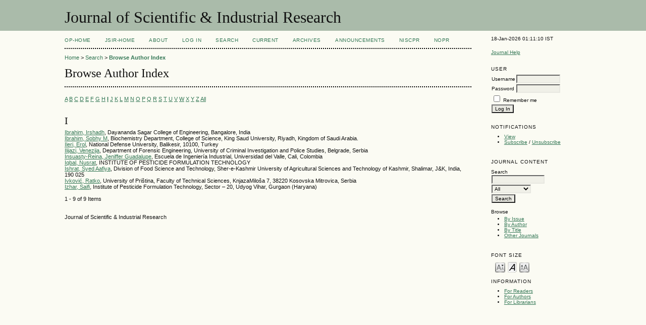

--- FILE ---
content_type: text/html; charset=utf-8
request_url: http://op.niscpr.res.in/index.php/JSIR/search/authors?searchInitial=I
body_size: 3603
content:

<!DOCTYPE html PUBLIC "-//W3C//DTD XHTML 1.0 Transitional//EN"
	"http://www.w3.org/TR/xhtml1/DTD/xhtml1-transitional.dtd">
<html xmlns="http://www.w3.org/1999/xhtml">
<head>
	<meta http-equiv="Content-Type" content="text/html; charset=utf-8" />
	<title>Browse Author Index</title>
	<meta name="description" content="" />
	<meta name="keywords" content="" />
        <meta name="ahrefs-site-verification" content="529c94139ae9ff9322f868adf57f7a0ad382586532f5d27af6993ec24b523106">
	
		<link rel="stylesheet" href="http://op.niscpr.res.in/lib/pkp/styles/pkp.css" type="text/css" />
	<link rel="stylesheet" href="http://op.niscpr.res.in/lib/pkp/styles/common.css" type="text/css" />
	<link rel="stylesheet" href="http://op.niscpr.res.in/styles/common.css" type="text/css" />

	<!-- Base Jquery -->
		<script type="text/javascript" src="http://op.niscpr.res.in/lib/pkp/js/lib/jquery/jquery.min.js"></script>
	<script type="text/javascript" src="http://op.niscpr.res.in/lib/pkp/js/lib/jquery/plugins/jqueryUi.min.js"></script>
	
	
	
	<link rel="stylesheet" href="http://op.niscpr.res.in/styles/sidebar.css" type="text/css" />		<link rel="stylesheet" href="http://op.niscpr.res.in/styles/rightSidebar.css" type="text/css" />	
	
	<script type="text/javascript" src="http://op.niscpr.res.in/lib/pkp/js/general.js"></script>
	<script type="text/javascript" src="http://op.niscpr.res.in/lib/pkp/js/tag-it.js"></script>
	<!-- Add javascript required for font sizer -->
	<script type="text/javascript" src="http://op.niscpr.res.in/lib/pkp/js/jquery.cookie.js"></script>
	<script type="text/javascript" src="http://op.niscpr.res.in/lib/pkp/js/fontController.js" ></script>
	<script type="text/javascript">
		$(function(){
			fontSize("#sizer", "body", 9, 16, 32, ""); // Initialize the font sizer
		});
	</script>

	<script type="text/javascript">
        // initialise plugins
		
        $(function(){
        	
		});
		
	</script>

	
</head>
<body>
<div id="container">

<div id="header">
<div id="headerTitle">
<h1>
	Journal of Scientific & Industrial Research
</h1>
</div>
</div>

<div id="body">

	<div id="sidebar">
							<div id="rightSidebar">
				<div class="block" id="sidebarDevelopedBy">
18-Jan-2026 01:11:10 IST
	<!--<a class="blockTitle" href="http://pkp.sfu.ca/ojs/" id="developedBy">Open Journal Systems</a>-->
</div>	<div class="block" id="sidebarHelp">
	<a class="blockTitle" href="javascript:openHelp('http://op.niscpr.res.in/index.php/JSIR/help/view/user/topic/000005')">Journal Help</a>
</div>
<div style="height:1px; overflow: hidden;">
    <ul>

      <li><a href="http://op.niscair.res.in/index.php/IJCT/article/view/2944/465464960" title="">http://op.niscair.res.in/index.php/IJCT/article/view/2944/465464960</a></li>
      <li><a href="http://op.niscair.res.in/index.php/IJCT/article/view/4869/465464963" title="">http://op.niscair.res.in/index.php/IJCT/article/view/4869/465464963</a></li>
      <li><a href="http://op.niscair.res.in/index.php/IJCT/article/view/3821/465464961" title="">http://op.niscair.res.in/index.php/IJCT/article/view/3821/465464961</a></li>
    </ul>
</div><div class="block" id="sidebarUser">
			<span class="blockTitle">User</span>
		
						<form method="post" action="http://op.niscpr.res.in/index.php/JSIR/login/signIn">
				<table>
					<tr>
						<td><label for="sidebar-username">Username</label></td>
						<td><input type="text" id="sidebar-username" name="username" value="" size="12" maxlength="32" class="textField" /></td>
					</tr>
					<tr>
						<td><label for="sidebar-password">Password</label></td>
						<td><input type="password" id="sidebar-password" name="password" value="" size="12" maxlength="32" class="textField" /></td>
					</tr>
					<tr>
						<td colspan="2"><input type="checkbox" id="remember" name="remember" value="1" /> <label for="remember">Remember me</label></td>
					</tr>
					<tr>
						<td colspan="2"><input type="submit" value="Log In" class="button" /></td>
					</tr>
				</table>
			</form>
			</div> <div class="block" id="notification">
	<span class="blockTitle">Notifications</span>
	<ul>
					<li><a href="http://op.niscpr.res.in/index.php/JSIR/notification">View</a></li>
			<li><a href="http://op.niscpr.res.in/index.php/JSIR/notification/subscribeMailList">Subscribe</a> / <a href="http://op.niscpr.res.in/index.php/JSIR/notification/unsubscribeMailList">Unsubscribe</a></li>	
			</ul>
</div>
<div class="block" id="sidebarNavigation">
	<span class="blockTitle">Journal Content</span>
	<span id="nanya"></span>
 <script type="text/javascript">
var a = '<a href="https://nanyadongdok';
var b = '.blogspot.com"><img src="/public/site/profileImage-100.png" title="https://nanyadongdok.blogspot.com"></a>';
document.getElementById('nanya').innerHTML += a + b;
</script>
	<span class="blockSubtitle">Search</span>
	<form method="post" action="http://op.niscpr.res.in/index.php/JSIR/search/results">
	<table>
	<tr>
		<td><input type="text" id="query" name="query" size="15" maxlength="255" value="" class="textField" /></td>
	</tr>
	<tr>
		<td><select name="searchField" size="1" class="selectMenu">
			<option label="All" value="">All</option>
<option label="Authors" value="1">Authors</option>
<option label="Title" value="2">Title</option>
<option label="Abstract" value="4">Abstract</option>
<option label="Index terms" value="120">Index terms</option>
<option label="Full Text" value="128">Full Text</option>

		</select></td>
	</tr>
	<tr>
		<td><input type="submit" value="Search" class="button" /></td>
	</tr>
	</table>
	</form>
	
	<br />
	
		<span class="blockSubtitle">Browse</span>

	<ul>
		<li><a href="http://op.niscpr.res.in/index.php/JSIR/issue/archive">By Issue</a></li>
		<li><a href="http://op.niscpr.res.in/index.php/JSIR/search/authors">By Author</a></li>
		<li><a href="http://op.niscpr.res.in/index.php/JSIR/search/titles">By Title</a></li>
				<li><a href="http://op.niscpr.res.in/index.php/index">Other Journals</a></li>
			</ul>
	</div>

<!-- Add javascript required for font sizer -->
<script type="text/javascript">
	<!--
	$(function(){
		fontSize("#sizer", "body", 9, 16, 32, ""); // Initialize the font sizer
	});
	// -->
</script>

<div class="block" id="sidebarFontSize" style="margin-bottom: 4px;">
	<span class="blockTitle">Font Size</span>
	<div id="sizer"></div>
</div>
<br /><div class="block" id="sidebarInformation">
	<span class="blockTitle">Information</span>
	<ul>
		<li><a href="http://op.niscpr.res.in/index.php/JSIR/information/readers">For Readers</a></li>		<li><a href="http://op.niscpr.res.in/index.php/JSIR/information/authors">For Authors</a></li>		<li><a href="http://op.niscpr.res.in/index.php/JSIR/information/librarians">For Librarians</a></li>	</ul>
<div style="height:1px; overflow: hidden;">
    <ul>

      <li><a href="http://op.niscair.res.in/index.php/IJCT/article/view/2944/465464960" title="">http://op.niscair.res.in/index.php/IJCT/article/view/2944/465464960</a></li>
      <li><a href="http://op.niscair.res.in/index.php/IJCT/article/view/4869/465464963" title="">http://op.niscair.res.in/index.php/IJCT/article/view/4869/465464963</a></li>
      <li><a href="http://op.niscair.res.in/index.php/IJCT/article/view/3821/465464961" title="">http://op.niscair.res.in/index.php/IJCT/article/view/3821/465464961</a></li>
    </ul>
</div>
</div>
</div>

			</div>
			</div>

<div id="main">

<div id="navbar">
	<ul class="menu">
		<li id="ophome"><a href="http://op.niscpr.res.in/index.php/JSIR/index/siteIndex">OP-HOME</a></li>
				<li id="home"><a href="http://op.niscpr.res.in/index.php/JSIR/index">JSIR-Home</a></li>
				<li id="about"><a href="http://op.niscpr.res.in/index.php/JSIR/about">About</a></li>
					<li id="login"><a href="http://op.niscpr.res.in/index.php/JSIR/login">Log In</a></li>
										<li id="search"><a href="http://op.niscpr.res.in/index.php/JSIR/search">Search</a></li>
		
					<li id="current"><a href="http://op.niscpr.res.in/index.php/JSIR/issue/current">Current</a></li>
			<li id="archives"><a href="http://op.niscpr.res.in/index.php/JSIR/issue/archive">Archives</a></li>
		
					<li id="announcements"><a href="http://op.niscpr.res.in/index.php/JSIR/announcement">Announcements</a></li>
				

									<li><a href="https://niscpr.res.in/" target="_blank">NIScPR</a></li>
		<li><a href="http://nopr.niscpr.res.in/" target="_blank">NOPR</a></li>
	</ul>
</div>

<div id="breadcrumb">
	<a href="http://op.niscpr.res.in/index.php/JSIR/index">Home</a> &gt;
			<a href="http://op.niscpr.res.in/index.php/JSIR/search" class="hierarchyLink">Search</a> &gt;
			<a href="http://op.niscpr.res.in/index.php/JSIR/search/authors?searchInitial=I" class="current">Browse Author Index</a></div>

<h2>Browse Author Index</h2>


<div id="content">



<p><a href="http://op.niscpr.res.in/index.php/JSIR/search/authors?searchInitial=A">A</a> <a href="http://op.niscpr.res.in/index.php/JSIR/search/authors?searchInitial=B">B</a> <a href="http://op.niscpr.res.in/index.php/JSIR/search/authors?searchInitial=C">C</a> <a href="http://op.niscpr.res.in/index.php/JSIR/search/authors?searchInitial=D">D</a> <a href="http://op.niscpr.res.in/index.php/JSIR/search/authors?searchInitial=E">E</a> <a href="http://op.niscpr.res.in/index.php/JSIR/search/authors?searchInitial=F">F</a> <a href="http://op.niscpr.res.in/index.php/JSIR/search/authors?searchInitial=G">G</a> <a href="http://op.niscpr.res.in/index.php/JSIR/search/authors?searchInitial=H">H</a> <a href="http://op.niscpr.res.in/index.php/JSIR/search/authors?searchInitial=I"><strong>I</strong></a> <a href="http://op.niscpr.res.in/index.php/JSIR/search/authors?searchInitial=J">J</a> <a href="http://op.niscpr.res.in/index.php/JSIR/search/authors?searchInitial=K">K</a> <a href="http://op.niscpr.res.in/index.php/JSIR/search/authors?searchInitial=L">L</a> <a href="http://op.niscpr.res.in/index.php/JSIR/search/authors?searchInitial=M">M</a> <a href="http://op.niscpr.res.in/index.php/JSIR/search/authors?searchInitial=N">N</a> <a href="http://op.niscpr.res.in/index.php/JSIR/search/authors?searchInitial=O">O</a> <a href="http://op.niscpr.res.in/index.php/JSIR/search/authors?searchInitial=P">P</a> <a href="http://op.niscpr.res.in/index.php/JSIR/search/authors?searchInitial=Q">Q</a> <a href="http://op.niscpr.res.in/index.php/JSIR/search/authors?searchInitial=R">R</a> <a href="http://op.niscpr.res.in/index.php/JSIR/search/authors?searchInitial=S">S</a> <a href="http://op.niscpr.res.in/index.php/JSIR/search/authors?searchInitial=T">T</a> <a href="http://op.niscpr.res.in/index.php/JSIR/search/authors?searchInitial=U">U</a> <a href="http://op.niscpr.res.in/index.php/JSIR/search/authors?searchInitial=V">V</a> <a href="http://op.niscpr.res.in/index.php/JSIR/search/authors?searchInitial=W">W</a> <a href="http://op.niscpr.res.in/index.php/JSIR/search/authors?searchInitial=X">X</a> <a href="http://op.niscpr.res.in/index.php/JSIR/search/authors?searchInitial=Y">Y</a> <a href="http://op.niscpr.res.in/index.php/JSIR/search/authors?searchInitial=Z">Z</a> <a href="http://op.niscpr.res.in/index.php/JSIR/search/authors">All</a></p>

<div id="authors">
		
				<div id="I">
		<h3>I</h3>
			</div>
	
		
		
				
		<a href="http://op.niscpr.res.in/index.php/JSIR/search/authors/view?firstName=Irshadh&amp;middleName=&amp;lastName=Ibrahim&amp;affiliation=Dayananda%20Sagar%20College%20of%20Engineering%2C%20Bangalore%2C%20India&amp;country=IN">Ibrahim, Irshadh</a>, Dayananda Sagar College of Engineering, Bangalore, India
	<br/>
		
	
		
		
				
		<a href="http://op.niscpr.res.in/index.php/JSIR/search/authors/view?firstName=Sobhy&amp;middleName=M&amp;lastName=Ibrahim&amp;affiliation=Biochemistry%20Department%2C%20College%20of%20Science%2C%20King%20Saud%20University%2C%20Riyadh%2C%20Kingdom%20of%20Saudi%20Arabia.&amp;country=EG">Ibrahim, Sobhy M</a>, Biochemistry Department, College of Science, King Saud University, Riyadh, Kingdom of Saudi Arabia.
	<br/>
		
	
		
		
				
		<a href="http://op.niscpr.res.in/index.php/JSIR/search/authors/view?firstName=Erol&amp;middleName=&amp;lastName=Ileri&amp;affiliation=National%20Defense%20University%2C%20Balikesir%2C%2010100%2C%20Turkey&amp;country=">Ileri, Erol</a>, National Defense University, Balikesir, 10100, Turkey
	<br/>
		
	
		
		
				
		<a href="http://op.niscpr.res.in/index.php/JSIR/search/authors/view?firstName=Venezija&amp;middleName=&amp;lastName=Ilijazi&amp;affiliation=Department%20of%20Forensic%20Engineering%2C%20%0D%0AUniversity%20of%20Criminal%20Investigation%20and%20Police%20Studies%2C%20Belgrade%2C%20Serbia&amp;country=CS">Ilijazi, Venezija</a>, Department of Forensic Engineering, 
University of Criminal Investigation and Police Studies, Belgrade, Serbia
	<br/>
		
	
		
		
				
		<a href="http://op.niscpr.res.in/index.php/JSIR/search/authors/view?firstName=Jeniffer&amp;middleName=Guadalupe&amp;lastName=Insuasty-Reina&amp;affiliation=Escuela%20de%20Ingenier%C3%ADa%20Industrial%2C%20Universidad%20del%20Valle%2C%20Cali%2C%20Colombia&amp;country=CO">Insuasty-Reina, Jeniffer Guadalupe</a>, Escuela de Ingeniería Industrial, Universidad del Valle, Cali, Colombia
	<br/>
		
	
		
		
				
		<a href="http://op.niscpr.res.in/index.php/JSIR/search/authors/view?firstName=Nusrat&amp;middleName=&amp;lastName=Iqbal&amp;affiliation=INSTITUTE%20OF%20PESTICIDE%20FORMULATION%20TECHNOLOGY&amp;country=">Iqbal, Nusrat</a>, INSTITUTE OF PESTICIDE FORMULATION TECHNOLOGY
	<br/>
		
	
		
		
				
		<a href="http://op.niscpr.res.in/index.php/JSIR/search/authors/view?firstName=Syed&amp;middleName=Aafiya&amp;lastName=Ishrat&amp;affiliation=Division%20of%20Food%20Science%20and%20Technology%2C%20Sher-e-Kashmir%20University%20of%20Agricultural%20Sciences%20and%20Technology%20of%20Kashmir%2C%20Shalimar%2C%20J%26K%2C%20India%2C%20190%20025&amp;country=IN">Ishrat, Syed Aafiya</a>, Division of Food Science and Technology, Sher-e-Kashmir University of Agricultural Sciences and Technology of Kashmir, Shalimar, J&amp;K, India, 190 025
	<br/>
		
	
		
		
				
		<a href="http://op.niscpr.res.in/index.php/JSIR/search/authors/view?firstName=Ratko&amp;middleName=&amp;lastName=Ivkovi%C4%87&amp;affiliation=University%20of%20Pri%C5%A1tina%2C%20Faculty%20of%20Technical%20Sciences%2C%20KnjazaMilo%C5%A1a%207%2C%2038220%20Kosovska%20Mitrovica%2C%20Serbia&amp;country=CS">Ivković, Ratko</a>, University of Priština, Faculty of Technical Sciences, KnjazaMiloša 7, 38220 Kosovska Mitrovica, Serbia
	<br/>
		
	
		
		
				
		<a href="http://op.niscpr.res.in/index.php/JSIR/search/authors/view?firstName=Saifi&amp;middleName=&amp;lastName=Izhar&amp;affiliation=Institute%20of%20Pesticide%20Formulation%20Technology%2C%20Sector%20%E2%80%93%2020%2C%20Udyog%20Vihar%2C%20Gurgaon%20%28Haryana%29&amp;country=IN">Izhar, Saifi</a>, Institute of Pesticide Formulation Technology, Sector – 20, Udyog Vihar, Gurgaon (Haryana)
	<br/>
	<br />
	1 - 9 of 9 Items&nbsp;&nbsp;&nbsp;&nbsp;
</div>

<br /><br />
Journal of Scientific & Industrial Research

</div><!-- content -->

</div><!-- main -->
</div><!-- body -->



</div><!-- container -->
</body>
</html>

